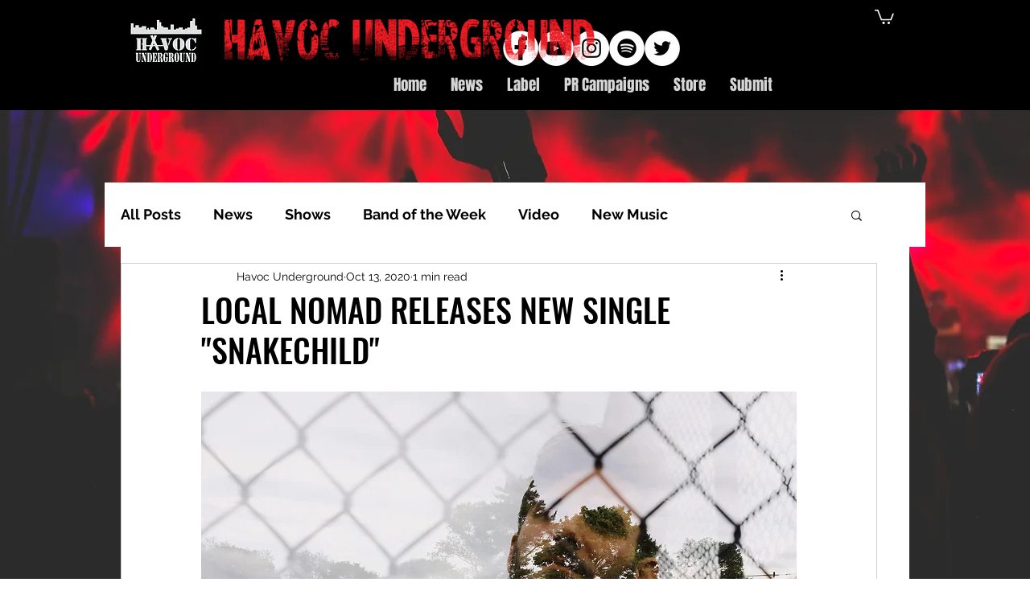

--- FILE ---
content_type: text/html; charset=utf-8
request_url: https://www.google.com/recaptcha/api2/aframe
body_size: 267
content:
<!DOCTYPE HTML><html><head><meta http-equiv="content-type" content="text/html; charset=UTF-8"></head><body><script nonce="jLfGrTxz7Lf9j9hDELuY0A">/** Anti-fraud and anti-abuse applications only. See google.com/recaptcha */ try{var clients={'sodar':'https://pagead2.googlesyndication.com/pagead/sodar?'};window.addEventListener("message",function(a){try{if(a.source===window.parent){var b=JSON.parse(a.data);var c=clients[b['id']];if(c){var d=document.createElement('img');d.src=c+b['params']+'&rc='+(localStorage.getItem("rc::a")?sessionStorage.getItem("rc::b"):"");window.document.body.appendChild(d);sessionStorage.setItem("rc::e",parseInt(sessionStorage.getItem("rc::e")||0)+1);localStorage.setItem("rc::h",'1769708897933');}}}catch(b){}});window.parent.postMessage("_grecaptcha_ready", "*");}catch(b){}</script></body></html>